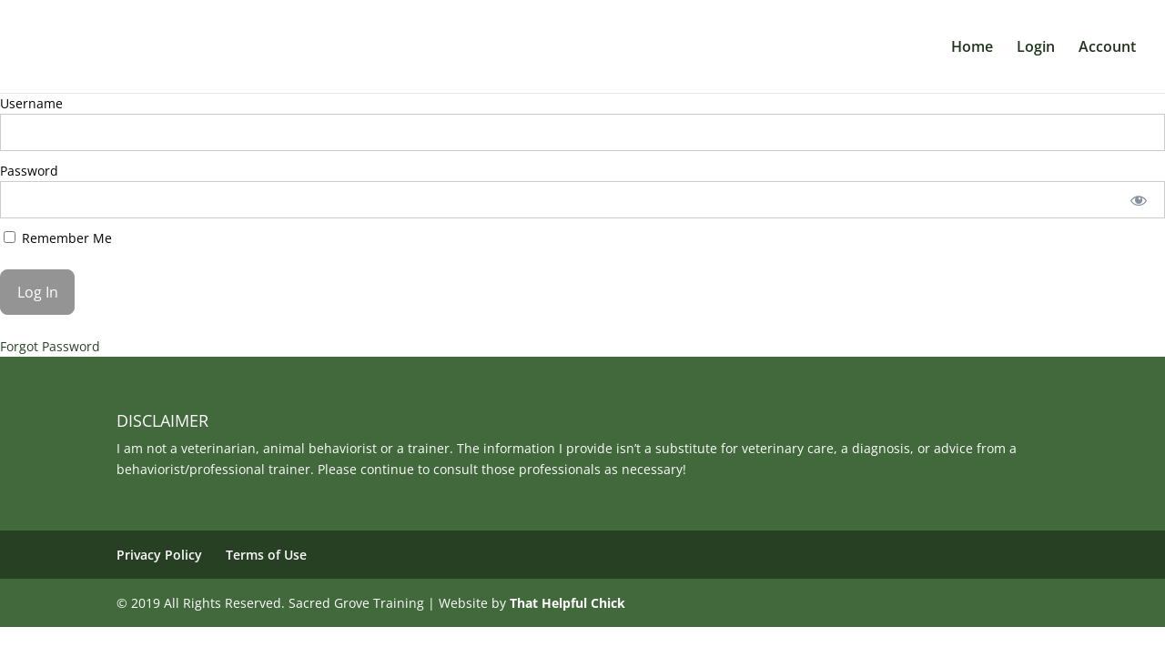

--- FILE ---
content_type: text/css
request_url: https://sacredgrovetraining.com/wp-content/themes/divi-child/style.css?ver=4.27.5
body_size: -37
content:
/*
Theme Name:   Divi Child
Description:  Write here a brief description about your child-theme
Author:       ajhall2012
Author URL:   Write here the author's blog or website url
Template:     Divi
Version:      1.0
License:      GNU General Public License v2 or later
License URI:  http://www.gnu.org/licenses/gpl-2.0.html
Text Domain:  divi-child
*/

/* Write here your own personal stylesheet */
